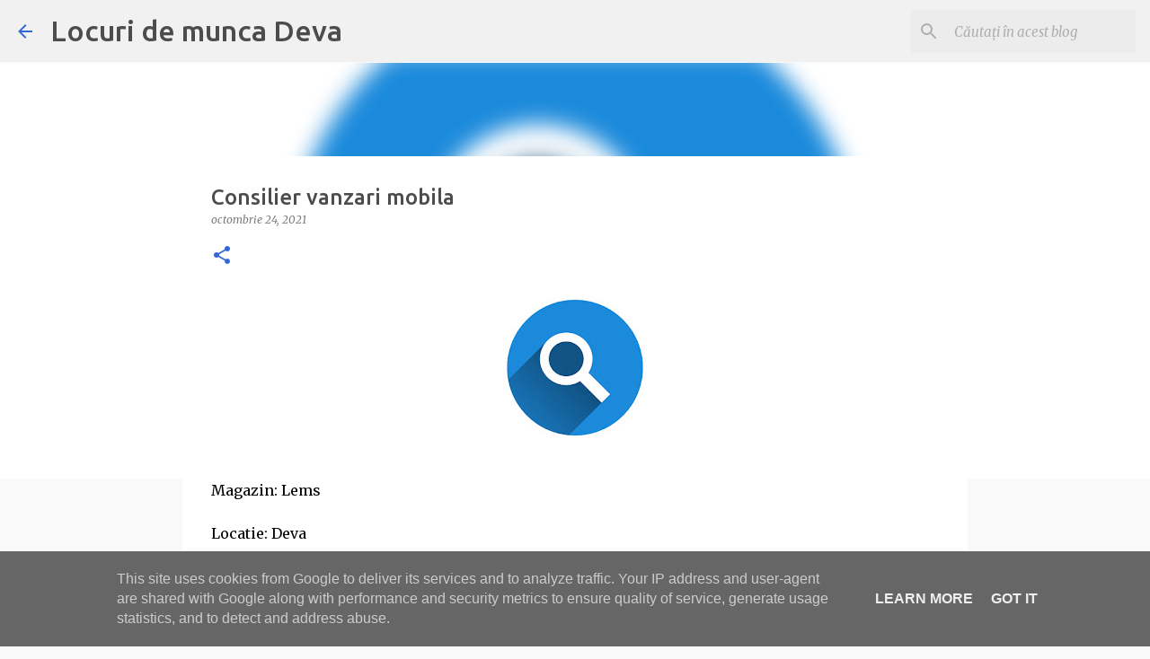

--- FILE ---
content_type: text/html; charset=utf-8
request_url: https://www.google.com/recaptcha/api2/aframe
body_size: 184
content:
<!DOCTYPE HTML><html><head><meta http-equiv="content-type" content="text/html; charset=UTF-8"></head><body><script nonce="Jx7gI7BiyN6zEzAuJ9uJGQ">/** Anti-fraud and anti-abuse applications only. See google.com/recaptcha */ try{var clients={'sodar':'https://pagead2.googlesyndication.com/pagead/sodar?'};window.addEventListener("message",function(a){try{if(a.source===window.parent){var b=JSON.parse(a.data);var c=clients[b['id']];if(c){var d=document.createElement('img');d.src=c+b['params']+'&rc='+(localStorage.getItem("rc::a")?sessionStorage.getItem("rc::b"):"");window.document.body.appendChild(d);sessionStorage.setItem("rc::e",parseInt(sessionStorage.getItem("rc::e")||0)+1);localStorage.setItem("rc::h",'1769003810288');}}}catch(b){}});window.parent.postMessage("_grecaptcha_ready", "*");}catch(b){}</script></body></html>